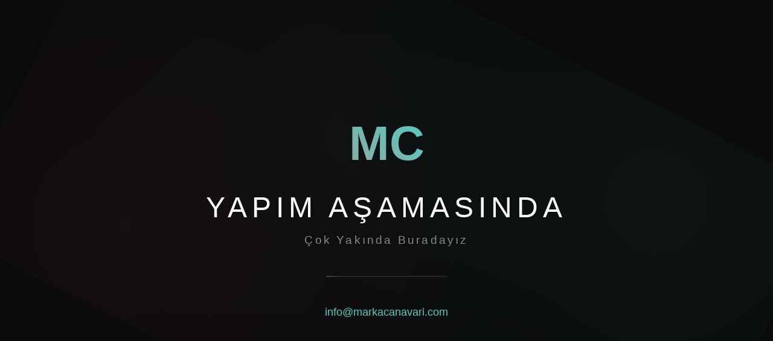

--- FILE ---
content_type: text/html
request_url: https://markacanavari.com/service/Python/296
body_size: 1307
content:
<!DOCTYPE html>
<html lang="tr">
<head>
    <meta charset="UTF-8">
    <meta name="viewport" content="width=device-width, initial-scale=1.0">
    <title>Marka Canavarı - Yakında</title>
    <style>
        * {
            margin: 0;
            padding: 0;
            box-sizing: border-box;
        }
        body {
            font-family: -apple-system, BlinkMacSystemFont, 'Segoe UI', Roboto, 'Helvetica Neue', Arial, sans-serif;
            background: #0a0a0a;
            min-height: 100vh;
            display: flex;
            justify-content: center;
            align-items: center;
            color: #ffffff;
            overflow: hidden;
        }
        .container {
            text-align: center;
            padding: 2rem;
            position: relative;
            z-index: 10;
        }
        .logo {
            font-size: 5rem;
            font-weight: 900;
            background: linear-gradient(45deg, #ff6b6b, #4ecdc4, #45b7d1);
            -webkit-background-clip: text;
            -webkit-text-fill-color: transparent;
            background-clip: text;
            margin-bottom: 2rem;
            animation: gradient 3s ease infinite;
            background-size: 200% 200%;
        }
        @keyframes gradient {
            0% { background-position: 0% 50%; }
            50% { background-position: 100% 50%; }
            100% { background-position: 0% 50%; }
        }
        h1 {
            font-size: 3rem;
            font-weight: 300;
            letter-spacing: 0.5rem;
            margin-bottom: 1rem;
            text-transform: uppercase;
        }
        .subtitle {
            font-size: 1.2rem;
            color: #888;
            margin-bottom: 3rem;
            letter-spacing: 0.2rem;
        }
        .contact {
            margin-top: 3rem;
        }
        .contact a {
            color: #4ecdc4;
            text-decoration: none;
            font-size: 1.1rem;
            transition: all 0.3s ease;
            border-bottom: 1px solid transparent;
        }
        .contact a:hover {
            color: #45b7d1;
            border-bottom: 1px solid #45b7d1;
        }
        .progress-bar {
            width: 200px;
            height: 2px;
            background: rgba(255,255,255,0.1);
            margin: 2rem auto;
            position: relative;
            overflow: hidden;
        }
        .progress-bar::after {
            content: '';
            position: absolute;
            left: -100%;
            width: 100%;
            height: 100%;
            background: linear-gradient(90deg, transparent, #4ecdc4, transparent);
            animation: loading 2s infinite;
        }
        @keyframes loading {
            0% { left: -100%; }
            100% { left: 100%; }
        }
        .bg-animation {
            position: fixed;
            width: 100%;
            height: 100%;
            top: 0;
            left: 0;
            z-index: 1;
            opacity: 0.05;
            background-image: 
                radial-gradient(circle at 20% 80%, #ff6b6b 0%, transparent 50%),
                radial-gradient(circle at 80% 20%, #4ecdc4 0%, transparent 50%),
                radial-gradient(circle at 40% 40%, #45b7d1 0%, transparent 50%);
            animation: float 20s ease-in-out infinite;
        }
        @keyframes float {
            0%, 100% { transform: translate(0, 0) rotate(0deg); }
            33% { transform: translate(30px, -30px) rotate(120deg); }
            66% { transform: translate(-20px, 20px) rotate(240deg); }
        }
        @media (max-width: 640px) {
            .logo { font-size: 3rem; }
            h1 { 
                font-size: 2rem; 
                letter-spacing: 0.3rem;
            }
            .subtitle {
                font-size: 1rem;
                letter-spacing: 0.1rem;
            }
        }
    </style>
</head>
<body>
    <div class="bg-animation"></div>
    <div class="container">
        <div class="logo">MC</div>
        <h1>Yapım Aşamasında</h1>
        <p class="subtitle">Çok Yakında Buradayız</p>
        <div class="progress-bar"></div>
        <div class="contact">
            <a href="mailto:info@markacanavari.com">info@markacanavari.com</a>
        </div>
    </div>
</body>
</html>